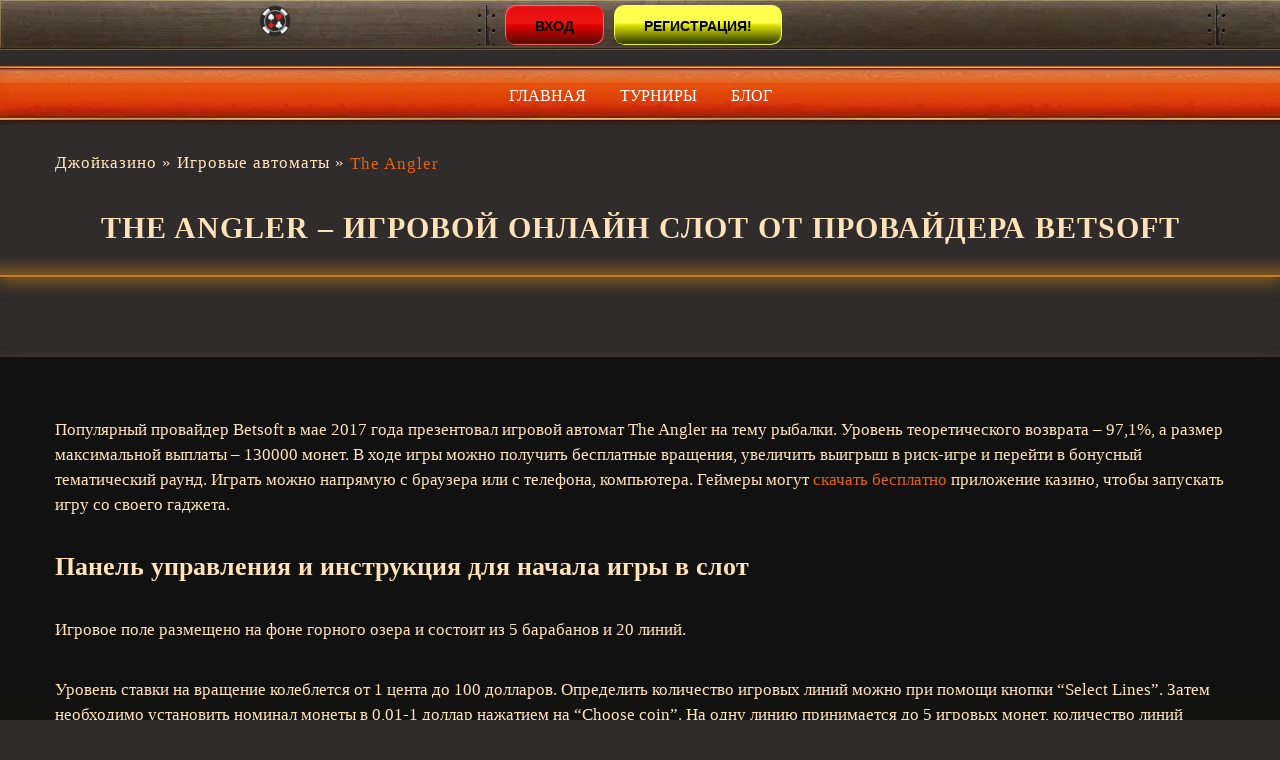

--- FILE ---
content_type: text/html; charset=UTF-8
request_url: https://carwego.ru/the-angler/
body_size: 10950
content:
<!DOCTYPE html>
<html lang="ru-RU"><head>
    <meta charset="UTF-8">
    <meta name="theme-color" content="#317EFB">
    

    <meta http-equiv="X-UA-Compatible" content="IE=edge">
    <meta name="viewport" content="width=device-width, initial-scale=1, minimum-scale=1">
            <title>Игровой слот The Angler от Betsoft – запустить в онлайн режиме 3D игру</title>
        <link href="https://carwego.ru/wp-content/themes/15663/assets/dist/style.css?id=4b20ab0b1334e552143f1b5097c6b9e6" as="style" rel="preload">
    <link href="https://carwego.ru/wp-content/themes/15663/assets/dist/style.css?id=4b20ab0b1334e552143f1b5097c6b9e6" rel="stylesheet">
    <link rel="shortcut icon" href="https://carwego.ru/wp-content/themes/15663/favicon.ico" type="image/x-icon">
    <link rel="preload" as="image" href="https://carwego.ru/wp-content/themes/15663/img/home_slide1.webp?v=1.1" type="image/webp">
    <meta name="robots" content="index, follow, max-image-preview:large, max-snippet:-1, max-video-preview:-1">

	
	<meta name="description" content="Играть в режиме онлайн в игровой 3D слот от компании Betsoft – The Angler. В игру добавлены специальные символы, бесплатные спины и тематический призовой раунд.">
	<meta property="og:locale" content="ru_RU">
	<meta property="og:type" content="article">
	<meta property="og:title" content="Игровой слот The Angler от Betsoft – запустить в онлайн режиме 3D игру">
	<meta property="og:description" content="Играть в режиме онлайн в игровой 3D слот от компании Betsoft – The Angler. В игру добавлены специальные символы, бесплатные спины и тематический призовой раунд.">
	<meta property="og:url" content="http://kanskfest.ru/the-angler/">
	<meta property="og:site_name" content="Joycasino">
	<meta property="article:published_time" content="2019-07-17T00:00:00+00:00">
	<meta property="article:modified_time" content="2020-06-05T08:14:11+00:00">
	<meta property="og:image" content="http://kanskfest.ru/wp-content/uploads/sites/15663/2019/07/The-Angler-15663.png">
	<meta property="og:image:width" content="640">
	<meta property="og:image:height" content="480">
	<meta property="og:image:type" content="image/png">
	<meta name="author" content="admin">
	<meta name="twitter:card" content="summary_large_image">
	<meta name="twitter:label1" content="Written by">
	<meta name="twitter:data1" content="admin">
	


<link rel="amphtml" href="https://carwego.ru/the-angler/amp/"><meta name="generator" content="AMP for WP 1.1.7.1"><style id="wp-img-auto-sizes-contain-inline-css" type="text/css">
img:is([sizes=auto i],[sizes^="auto," i]){contain-intrinsic-size:3000px 1500px}
/*# sourceURL=wp-img-auto-sizes-contain-inline-css */
</style>
<style id="classic-theme-styles-inline-css" type="text/css">
/*! This file is auto-generated */
.wp-block-button__link{color:#fff;background-color:#32373c;border-radius:9999px;box-shadow:none;text-decoration:none;padding:calc(.667em + 2px) calc(1.333em + 2px);font-size:1.125em}.wp-block-file__button{background:#32373c;color:#fff;text-decoration:none}
/*# sourceURL=/wp-includes/css/classic-themes.min.css */
</style>
<link rel="stylesheet" id="custom-rating-css" href="https://carwego.ru/wp-content/plugins/custom-rating/public/css/custom-rating-public.css?ver=2.12.6" type="text/css" media="all">
<script src="https://carwego.ru/wp-content/plugins/custom-rating/public/js/custom-rating-public.js?ver=2.12.6" id="custom-rating-js"></script>
<script> var custom_rating = {"url":"\/ajax\/","custom_rating_nonce":"23ac08c2ba","thanks":"\u0421\u043f\u0430\u0441\u0438\u0431\u043e \u0437\u0430 \u043e\u0446\u0435\u043d\u043a\u0443!","rated":"\u0412\u044b \u0443\u0436\u0435 \u043e\u0446\u0435\u043d\u0438\u043b\u0438"};</script>
<link rel="canonical" href="https://prazdniki-segodnya.ru/the-angler/">


<noscript><style id="rocket-lazyload-nojs-css">.rll-youtube-player, [data-lazy-src]{display:none !important;}</style></noscript><style id="global-styles-inline-css" type="text/css">
:root{--wp--preset--aspect-ratio--square: 1;--wp--preset--aspect-ratio--4-3: 4/3;--wp--preset--aspect-ratio--3-4: 3/4;--wp--preset--aspect-ratio--3-2: 3/2;--wp--preset--aspect-ratio--2-3: 2/3;--wp--preset--aspect-ratio--16-9: 16/9;--wp--preset--aspect-ratio--9-16: 9/16;--wp--preset--color--black: #000000;--wp--preset--color--cyan-bluish-gray: #abb8c3;--wp--preset--color--white: #ffffff;--wp--preset--color--pale-pink: #f78da7;--wp--preset--color--vivid-red: #cf2e2e;--wp--preset--color--luminous-vivid-orange: #ff6900;--wp--preset--color--luminous-vivid-amber: #fcb900;--wp--preset--color--light-green-cyan: #7bdcb5;--wp--preset--color--vivid-green-cyan: #00d084;--wp--preset--color--pale-cyan-blue: #8ed1fc;--wp--preset--color--vivid-cyan-blue: #0693e3;--wp--preset--color--vivid-purple: #9b51e0;--wp--preset--gradient--vivid-cyan-blue-to-vivid-purple: linear-gradient(135deg,rgb(6,147,227) 0%,rgb(155,81,224) 100%);--wp--preset--gradient--light-green-cyan-to-vivid-green-cyan: linear-gradient(135deg,rgb(122,220,180) 0%,rgb(0,208,130) 100%);--wp--preset--gradient--luminous-vivid-amber-to-luminous-vivid-orange: linear-gradient(135deg,rgb(252,185,0) 0%,rgb(255,105,0) 100%);--wp--preset--gradient--luminous-vivid-orange-to-vivid-red: linear-gradient(135deg,rgb(255,105,0) 0%,rgb(207,46,46) 100%);--wp--preset--gradient--very-light-gray-to-cyan-bluish-gray: linear-gradient(135deg,rgb(238,238,238) 0%,rgb(169,184,195) 100%);--wp--preset--gradient--cool-to-warm-spectrum: linear-gradient(135deg,rgb(74,234,220) 0%,rgb(151,120,209) 20%,rgb(207,42,186) 40%,rgb(238,44,130) 60%,rgb(251,105,98) 80%,rgb(254,248,76) 100%);--wp--preset--gradient--blush-light-purple: linear-gradient(135deg,rgb(255,206,236) 0%,rgb(152,150,240) 100%);--wp--preset--gradient--blush-bordeaux: linear-gradient(135deg,rgb(254,205,165) 0%,rgb(254,45,45) 50%,rgb(107,0,62) 100%);--wp--preset--gradient--luminous-dusk: linear-gradient(135deg,rgb(255,203,112) 0%,rgb(199,81,192) 50%,rgb(65,88,208) 100%);--wp--preset--gradient--pale-ocean: linear-gradient(135deg,rgb(255,245,203) 0%,rgb(182,227,212) 50%,rgb(51,167,181) 100%);--wp--preset--gradient--electric-grass: linear-gradient(135deg,rgb(202,248,128) 0%,rgb(113,206,126) 100%);--wp--preset--gradient--midnight: linear-gradient(135deg,rgb(2,3,129) 0%,rgb(40,116,252) 100%);--wp--preset--font-size--small: 13px;--wp--preset--font-size--medium: 20px;--wp--preset--font-size--large: 36px;--wp--preset--font-size--x-large: 42px;--wp--preset--spacing--20: 0.44rem;--wp--preset--spacing--30: 0.67rem;--wp--preset--spacing--40: 1rem;--wp--preset--spacing--50: 1.5rem;--wp--preset--spacing--60: 2.25rem;--wp--preset--spacing--70: 3.38rem;--wp--preset--spacing--80: 5.06rem;--wp--preset--shadow--natural: 6px 6px 9px rgba(0, 0, 0, 0.2);--wp--preset--shadow--deep: 12px 12px 50px rgba(0, 0, 0, 0.4);--wp--preset--shadow--sharp: 6px 6px 0px rgba(0, 0, 0, 0.2);--wp--preset--shadow--outlined: 6px 6px 0px -3px rgb(255, 255, 255), 6px 6px rgb(0, 0, 0);--wp--preset--shadow--crisp: 6px 6px 0px rgb(0, 0, 0);}:where(.is-layout-flex){gap: 0.5em;}:where(.is-layout-grid){gap: 0.5em;}body .is-layout-flex{display: flex;}.is-layout-flex{flex-wrap: wrap;align-items: center;}.is-layout-flex > :is(*, div){margin: 0;}body .is-layout-grid{display: grid;}.is-layout-grid > :is(*, div){margin: 0;}:where(.wp-block-columns.is-layout-flex){gap: 2em;}:where(.wp-block-columns.is-layout-grid){gap: 2em;}:where(.wp-block-post-template.is-layout-flex){gap: 1.25em;}:where(.wp-block-post-template.is-layout-grid){gap: 1.25em;}.has-black-color{color: var(--wp--preset--color--black) !important;}.has-cyan-bluish-gray-color{color: var(--wp--preset--color--cyan-bluish-gray) !important;}.has-white-color{color: var(--wp--preset--color--white) !important;}.has-pale-pink-color{color: var(--wp--preset--color--pale-pink) !important;}.has-vivid-red-color{color: var(--wp--preset--color--vivid-red) !important;}.has-luminous-vivid-orange-color{color: var(--wp--preset--color--luminous-vivid-orange) !important;}.has-luminous-vivid-amber-color{color: var(--wp--preset--color--luminous-vivid-amber) !important;}.has-light-green-cyan-color{color: var(--wp--preset--color--light-green-cyan) !important;}.has-vivid-green-cyan-color{color: var(--wp--preset--color--vivid-green-cyan) !important;}.has-pale-cyan-blue-color{color: var(--wp--preset--color--pale-cyan-blue) !important;}.has-vivid-cyan-blue-color{color: var(--wp--preset--color--vivid-cyan-blue) !important;}.has-vivid-purple-color{color: var(--wp--preset--color--vivid-purple) !important;}.has-black-background-color{background-color: var(--wp--preset--color--black) !important;}.has-cyan-bluish-gray-background-color{background-color: var(--wp--preset--color--cyan-bluish-gray) !important;}.has-white-background-color{background-color: var(--wp--preset--color--white) !important;}.has-pale-pink-background-color{background-color: var(--wp--preset--color--pale-pink) !important;}.has-vivid-red-background-color{background-color: var(--wp--preset--color--vivid-red) !important;}.has-luminous-vivid-orange-background-color{background-color: var(--wp--preset--color--luminous-vivid-orange) !important;}.has-luminous-vivid-amber-background-color{background-color: var(--wp--preset--color--luminous-vivid-amber) !important;}.has-light-green-cyan-background-color{background-color: var(--wp--preset--color--light-green-cyan) !important;}.has-vivid-green-cyan-background-color{background-color: var(--wp--preset--color--vivid-green-cyan) !important;}.has-pale-cyan-blue-background-color{background-color: var(--wp--preset--color--pale-cyan-blue) !important;}.has-vivid-cyan-blue-background-color{background-color: var(--wp--preset--color--vivid-cyan-blue) !important;}.has-vivid-purple-background-color{background-color: var(--wp--preset--color--vivid-purple) !important;}.has-black-border-color{border-color: var(--wp--preset--color--black) !important;}.has-cyan-bluish-gray-border-color{border-color: var(--wp--preset--color--cyan-bluish-gray) !important;}.has-white-border-color{border-color: var(--wp--preset--color--white) !important;}.has-pale-pink-border-color{border-color: var(--wp--preset--color--pale-pink) !important;}.has-vivid-red-border-color{border-color: var(--wp--preset--color--vivid-red) !important;}.has-luminous-vivid-orange-border-color{border-color: var(--wp--preset--color--luminous-vivid-orange) !important;}.has-luminous-vivid-amber-border-color{border-color: var(--wp--preset--color--luminous-vivid-amber) !important;}.has-light-green-cyan-border-color{border-color: var(--wp--preset--color--light-green-cyan) !important;}.has-vivid-green-cyan-border-color{border-color: var(--wp--preset--color--vivid-green-cyan) !important;}.has-pale-cyan-blue-border-color{border-color: var(--wp--preset--color--pale-cyan-blue) !important;}.has-vivid-cyan-blue-border-color{border-color: var(--wp--preset--color--vivid-cyan-blue) !important;}.has-vivid-purple-border-color{border-color: var(--wp--preset--color--vivid-purple) !important;}.has-vivid-cyan-blue-to-vivid-purple-gradient-background{background: var(--wp--preset--gradient--vivid-cyan-blue-to-vivid-purple) !important;}.has-light-green-cyan-to-vivid-green-cyan-gradient-background{background: var(--wp--preset--gradient--light-green-cyan-to-vivid-green-cyan) !important;}.has-luminous-vivid-amber-to-luminous-vivid-orange-gradient-background{background: var(--wp--preset--gradient--luminous-vivid-amber-to-luminous-vivid-orange) !important;}.has-luminous-vivid-orange-to-vivid-red-gradient-background{background: var(--wp--preset--gradient--luminous-vivid-orange-to-vivid-red) !important;}.has-very-light-gray-to-cyan-bluish-gray-gradient-background{background: var(--wp--preset--gradient--very-light-gray-to-cyan-bluish-gray) !important;}.has-cool-to-warm-spectrum-gradient-background{background: var(--wp--preset--gradient--cool-to-warm-spectrum) !important;}.has-blush-light-purple-gradient-background{background: var(--wp--preset--gradient--blush-light-purple) !important;}.has-blush-bordeaux-gradient-background{background: var(--wp--preset--gradient--blush-bordeaux) !important;}.has-luminous-dusk-gradient-background{background: var(--wp--preset--gradient--luminous-dusk) !important;}.has-pale-ocean-gradient-background{background: var(--wp--preset--gradient--pale-ocean) !important;}.has-electric-grass-gradient-background{background: var(--wp--preset--gradient--electric-grass) !important;}.has-midnight-gradient-background{background: var(--wp--preset--gradient--midnight) !important;}.has-small-font-size{font-size: var(--wp--preset--font-size--small) !important;}.has-medium-font-size{font-size: var(--wp--preset--font-size--medium) !important;}.has-large-font-size{font-size: var(--wp--preset--font-size--large) !important;}.has-x-large-font-size{font-size: var(--wp--preset--font-size--x-large) !important;}
/*# sourceURL=global-styles-inline-css */
</style>
<link rel="stylesheet" id="apk-css-css" href="https://carwego.ru/wp-content/plugins/ttgambling-geo-apk/admin/css/public.css?ver=1769085902" type="text/css" media="all">
<link rel="alternate" href="https://prazdniki-segodnya.ru/ru-ru/" hreflang="ru-RU">
<link rel="alternate" href="https://prazdniki-segodnya.ru/" hreflang="x-default"></head>
<body class='wp-singular post-template-default single single-post postid-3836 single-format-standard wp-theme-15663 " data-amp-auto-lightbox-disable '><p> <script type="application/ld+json">
        {
            "@context": "http://www.schema.org",
            "@type": "BreadcrumbList",
            "itemListElement":
            [
                {
                    "@type":"ListItem", "position":1, "item":
                {
                    "@type":"WebPage",
                    "@id": "/",
                    "name": "🔥ОНЛАЙН КАЗИНО🎰"
                }
                },
                {
                    "@type":"ListItem", "position":2, "item":
                {
                    "@type":"WebPage",
                    "@id": "/#Автоматы",
                    "name": "🕹️ Игровые Автоматы 🕹️"
                }
                },
                {
                    "@type":"ListItem", "position":3, "item":
                {
                    "@type":"WebPage",
                    "@id": "/#Бонусы",
                    "name": "+250FS 🎁"
                }
                }
            ]
        }
    </script></p>

<div class="klabom-content"> 
    <header class="klabom-header">
        <div class="topHeaderContainer">
            <div class="item logoCnt">
                                                    <a href="/">
                                    <img src="https://carwego.ru/wp-content/uploads/sites/15663/favicon.png" alt="Казино онлайн" width="32" height="32">
                                    </a>
                            </div>
            
                <div class="item enterCnt">
                    <div class="top_btns">
                        <a href="https://youshalldopass.pro/joycasino1?site=spravzkh.ru&paramid=15663" class="dmpcounter_hit enterBtn rlink" target="_blank" rel="nofollow noopener">Вход</a>
                        <a href="https://youshalldopass.pro/joycasino1?site=spravzkh.ru&paramid=15663" class="dmpcounter_hit regiBtn rlink" target="_blank" rel="nofollow noopener">Регистрация!</a>
                    </div>
                </div>

                    </div>
                <div class="yu_menu_container" id="middle-menu-container">
            <div class="apk-btn">
	            <a href="https://youshalldopass.pro/joycasino1?site=spravzkh.ru&paramid=15663" class=" dmpcounter_hit regiBtn rlink">Скачать</a>
            </div>
	        <div class="yu_main">
                <div class="yu_main_menu header-yu_main_menu">
                    <div class="menu-top-main-container">
                                                    <nav class="esq-footer">
                                <div class="menu-top-container"><ul id="menu-top" class="menu"><li id="menu-item-6894" class="menu-item menu-item-type-post_type menu-item-object-page menu-item-home menu-item-6894"><a href="https://carwego.ru/">Главная</a></li>
<li id="menu-item-4385" class="menu-item menu-item-type-taxonomy menu-item-object-category menu-item-4385"><a href="https://carwego.ru/tournaments/">Турниры</a></li>
<li id="menu-item-4125" class="menu-item menu-item-type-taxonomy menu-item-object-category menu-item-4125"><a href="https://carwego.ru/blog/">Блог</a></li>
</ul></div>                            </nav>
                                            </div>
                </div>
            </div>
        </div>


        <div class="klabom-header__bottom" id="top-menu-container">
            
    <ul class="klabom-crumbs">
        <li class="klabom-crumbs__item">
            <a href="/" class="klabom-crumbs__link">
                <span class="klabom-crumbs__inner">Джойказино</span>
            </a> »
        </li>

        
        
            <li class="klabom-crumbs__item">
                <a href="https://carwego.ru/igrovie-avtomati/" class="klabom-crumbs__link">
                    <span class="klabom-crumbs__inner">Игровые автоматы</span>
                </a> »
            </li>
            <li class="klabom-crumbs__item">
                <span class="klabom-crumbs__curr">
                    <span class="klabom-crumbs__inner">The Angler</span>
                </span>
            </li>

        
        
    </ul>

                <h1 class="page__title">
                The Angler – игровой онлайн слот от провайдера Betsoft                </h1>
                    </div>
    </header>
<div class="single-top-desc">
    </div>
        <div class="klabom-content_block bottom-desc">
                                    <p>Популярный провайдер Betsoft в мае 2017 года презентовал игровой автомат The Angler на тему рыбалки. Уровень теоретического возврата – 97,1%, а размер максимальной выплаты – 130000 монет. В ходе игры можно получить бесплатные вращения, увеличить выигрыш в риск-игре и перейти в бонусный тематический раунд. Играть можно напрямую с браузера или с телефона, компьютера. Геймеры могут <a href="/download/">скачать бесплатно</a> приложение казино, чтобы запускать игру со своего гаджета.</p>
<h2 id="Panel_upravleniya_i_instrukcziya_dlya_nachala_igry_v_slot">Панель управления и инструкция для начала игры в слот</h2>
<p>Игровое поле размещено на фоне горного озера и состоит из 5 барабанов и 20 линий.</p>
<p>Уровень ставки на вращение колеблется от 1 цента до 100 долларов. Определить количество игровых линий можно при помощи кнопки “Select Lines”. Затем необходимо установить номинал монеты в 0,01-1 доллар нажатием на “Choose coin”. На одну линию принимается до 5 игровых монет, количество линий регулируется кнопкой “Select Lines”. Поставить максимальное значение ставки можно, нажав на “Max Bet”. Воспользовавшись клавишей “Spin”, можно запустить ручной режим вращения барабанов.</p>
<p>Информация с правилами и таблицей выплат размещена в справочном разделе (кнопка “?”).</p>
<h2 id="Simvolika,_pravila_i_risk-igra_onlajn_avtomata">Символика, правила и риск-игра онлайн автомата</h2>
<p>Базовые элементы слота Рыбак представлены изображениями черепахи, различных рыб, рыбака, карточных номиналов от валета до туза. Специальными символами стали картинки с:</p>
<ol>
<li>красным осьминогом – Вайлд;</li>
<li>ракушкой с жемчугом – Скаттер;</li>
<li>ведром с рыбой и удочкой – Бонус.</li>
</ol>
<p>Выплаты начисляются только за сочетания, состоящие из базовых картинок. Они должны содержать не менее 3 одинаковых элементов, которые тянутся в ряд, начиная с крайнего первого барабана. Начисленную выплату можно перевести на игровой счет (кнопка “Collect”) или поставить на кон в риск-игре (“Double Up”). Игра на удвоение выполнена в виде жребия с монеткой, а гэмблеру необходимо определить ее сторону. Правильный ответ увеличивает выигрыш в два раза.</p>
<h2 id="Opczii_speczialnyh_simvolov_i_rezhim_bonusnoj_igry">Опции специальных символов и режим бонусной игры</h2>
<p>Спецсимволы эмулятора Рыбак отдельно не оплачиваются.</p>
<ol>
<li>Wild помогает формировать призовые комбинации, заменяя базовые картинки, недостающие на активной линии. Он не выпадает на первом барабане.</li>
<li>Scatter может появляться только на средних барабанах. При выпадении от 3 таких картинок игроку начисляются 8 бесплатных вращений. В режиме фриспинов каждый Вайлд, появившийся на игровом поле, стекируется и остается в своей ячейке до окончания вращений.</li>
<li>Бонус выпадает только на средних барабанах. Если в рамках одного спина на 3 барабанах появляется Bonus, происходит запуск тематического призового раунда. На игровом экране будет изображен рыбак в лодке. При помощи клавиш на панели управления геймер будет управлять ловлей рыбы. Игра ведется до 3 проигрышей. Если игрок вытаскивает удочку, а она пустая – одна жизнь отнимается, если на крючке есть рыба – происходит начисление выплаты.</li>
</ol>
<p>Запускайте игровой автомат Рыбак и получайте крупные суммы благодаря бонусным функциям.</p>
        <div class="slot_table">
            <div class="characters_list">
                                    <div class="characters_item">
                        <div class="item_content">
                            <div class="item_image">
                                <img decoding="async" src="/wp-content/uploads/custom-demo-integration/upload_7c64c41f742e7517a7664cb9c67d7adb.jpeg" alt="Красный осьминог: дикий символ">
                            </div>
                        </div>
                                                <div class="item_characters bonus">
                            <p class="text">Бонусный символ</p>
                        </div>
                                            </div>
                                    <div class="characters_item">
                        <div class="item_content">
                            <div class="item_image">
                                <img decoding="async" src="/wp-content/uploads/custom-demo-integration/upload_7b3bdcc52e2161e7301856a441e12e25.jpeg" alt="Раковина с жемчужиной: скаттер символ">
                            </div>
                        </div>
                                                <div class="item_characters bonus">
                            <p class="text">Бонусный символ</p>
                        </div>
                                            </div>
                                    <div class="characters_item">
                        <div class="item_content">
                            <div class="item_image">
                                <img decoding="async" src="/wp-content/uploads/custom-demo-integration/upload_7f6627a11decdd37645d3609315772e5.jpeg" alt="Ведро с рыбой и удочкой: символ бонуса">
                            </div>
                        </div>
                                                <div class="item_characters bonus">
                            <p class="text">Бонусный символ</p>
                        </div>
                                            </div>
                                    <div class="characters_item">
                        <div class="item_content">
                            <div class="item_image">
                                <img decoding="async" src="/wp-content/uploads/custom-demo-integration/upload_7a5f5cdd2e1d70840d86293353d69bc8.jpeg" alt="Рыбак">
                            </div>
                        </div>
                                                <ul class="item_characters">
                                                    <li class="character ">
                                <span class="properties">х3</span>
                                <span class="value">500</span>
                            </li>
                                                    <li class="character ">
                                <span class="properties">х4</span>
                                <span class="value">1000</span>
                            </li>
                                                    <li class="character ">
                                <span class="properties">х5</span>
                                <span class="value">1750</span>
                            </li>
                                                </ul>
                                            </div>
                                    <div class="characters_item">
                        <div class="item_content">
                            <div class="item_image">
                                <img decoding="async" src="/wp-content/uploads/custom-demo-integration/upload_3e1032c6f6d4d0c3c702005a2d4c642e.jpeg" alt="Рыба-меч">
                            </div>
                        </div>
                                                <ul class="item_characters">
                                                    <li class="character ">
                                <span class="properties">х3</span>
                                <span class="value">300</span>
                            </li>
                                                    <li class="character ">
                                <span class="properties">х4</span>
                                <span class="value">500</span>
                            </li>
                                                    <li class="character ">
                                <span class="properties">х5</span>
                                <span class="value">1000</span>
                            </li>
                                                </ul>
                                            </div>
                                    <div class="characters_item">
                        <div class="item_content">
                            <div class="item_image">
                                <img decoding="async" src="/wp-content/uploads/custom-demo-integration/upload_e46ff0d947384105f8eeb702cb4fb15d.jpeg" alt="Черепаха">
                            </div>
                        </div>
                                                <ul class="item_characters">
                                                    <li class="character ">
                                <span class="properties">х3</span>
                                <span class="value">250</span>
                            </li>
                                                    <li class="character ">
                                <span class="properties">х4</span>
                                <span class="value">500</span>
                            </li>
                                                    <li class="character ">
                                <span class="properties">х5</span>
                                <span class="value">750</span>
                            </li>
                                                </ul>
                                            </div>
                                    <div class="characters_item">
                        <div class="item_content">
                            <div class="item_image">
                                <img decoding="async" src="/wp-content/uploads/custom-demo-integration/upload_708768b6667c072e9a1f6571fe9c7a7a.jpeg" alt="Рыба-еж">
                            </div>
                        </div>
                                                <ul class="item_characters">
                                                    <li class="character ">
                                <span class="properties">х3</span>
                                <span class="value">125</span>
                            </li>
                                                    <li class="character ">
                                <span class="properties">х4</span>
                                <span class="value">350</span>
                            </li>
                                                    <li class="character ">
                                <span class="properties">х5</span>
                                <span class="value">750</span>
                            </li>
                                                </ul>
                                            </div>
                                    <div class="characters_item">
                        <div class="item_content">
                            <div class="item_image">
                                <img decoding="async" src="/wp-content/uploads/custom-demo-integration/upload_533f65ec2db1100edc3bb7ac5a282683.jpeg" alt="Золотая рыбка">
                            </div>
                        </div>
                                                <ul class="item_characters">
                                                    <li class="character ">
                                <span class="properties">х3</span>
                                <span class="value">100</span>
                            </li>
                                                    <li class="character ">
                                <span class="properties">х4</span>
                                <span class="value">200</span>
                            </li>
                                                    <li class="character ">
                                <span class="properties">х5</span>
                                <span class="value">375</span>
                            </li>
                                                </ul>
                                            </div>
                                    <div class="characters_item">
                        <div class="item_content">
                            <div class="item_image">
                                <img decoding="async" src="/wp-content/uploads/custom-demo-integration/upload_de6cc0b48812a1078b3b46821886fb35.jpeg" alt="Туз">
                            </div>
                        </div>
                                                <ul class="item_characters">
                                                    <li class="character ">
                                <span class="properties">х3</span>
                                <span class="value">60</span>
                            </li>
                                                    <li class="character ">
                                <span class="properties">х4</span>
                                <span class="value">150</span>
                            </li>
                                                    <li class="character ">
                                <span class="properties">х5</span>
                                <span class="value">375</span>
                            </li>
                                                </ul>
                                            </div>
                                    <div class="characters_item">
                        <div class="item_content">
                            <div class="item_image">
                                <img decoding="async" src="/wp-content/uploads/custom-demo-integration/upload_9b795b77554bdd82e37ab983c543e0ad.jpeg" alt="Король">
                            </div>
                        </div>
                                                <ul class="item_characters">
                                                    <li class="character ">
                                <span class="properties">х3</span>
                                <span class="value">50</span>
                            </li>
                                                    <li class="character ">
                                <span class="properties">х4</span>
                                <span class="value">125</span>
                            </li>
                                                    <li class="character ">
                                <span class="properties">х5</span>
                                <span class="value">250</span>
                            </li>
                                                </ul>
                                            </div>
                                    <div class="characters_item">
                        <div class="item_content">
                            <div class="item_image">
                                <img decoding="async" src="/wp-content/uploads/custom-demo-integration/upload_b0575260aa9db56508b5795bdff2c861.jpeg" alt="Дама">
                            </div>
                        </div>
                                                <ul class="item_characters">
                                                    <li class="character ">
                                <span class="properties">х3</span>
                                <span class="value">25</span>
                            </li>
                                                    <li class="character ">
                                <span class="properties">х4</span>
                                <span class="value">50</span>
                            </li>
                                                    <li class="character ">
                                <span class="properties">х5</span>
                                <span class="value">125</span>
                            </li>
                                                </ul>
                                            </div>
                                    <div class="characters_item">
                        <div class="item_content">
                            <div class="item_image">
                                <img decoding="async" src="/wp-content/uploads/custom-demo-integration/upload_c12f484a1c0349c97478c0b022f353ea.jpeg" alt="Валет">
                            </div>
                        </div>
                                                <ul class="item_characters">
                                                    <li class="character ">
                                <span class="properties">х3</span>
                                <span class="value">15</span>
                            </li>
                                                    <li class="character ">
                                <span class="properties">х4</span>
                                <span class="value">50</span>
                            </li>
                                                    <li class="character ">
                                <span class="properties">х5</span>
                                <span class="value">125</span>
                            </li>
                                                </ul>
                                            </div>
                            </div>
        </div>
    

                        <div class="slot-info col">
                    <div class="info-table">
                        <h3 class="info-title">Характеристики слота</h3>
                        <table class="characteristic">
                                                            <tr>
                                    <td>Рейтинг слота:</td>
                                    <td class="bold">3</td>
                                </tr>
                                <tr>
                                    <td>Линии:</td>
                                    <td class="bold">20</td>
                                </tr>
                                <tr>
                                    <td>Ставка на линию:</td>
                                    <td class="bold">0.02 - 100</td>
                                </tr>
                                <tr>
                                    <td>Мультиплееры:</td>
                                    <td>
                                                                                    <i class="image-no"></i><span class="no_bold">нет</span>
                                                                            </td>
                                </tr>
                                <tr>
                                    <td>Риск-игра:</td>
                                    <td>
                                                                                    <i class="image-yes"></i><span class="bold">да</span>
                                                                            </td>
                                </tr>
                                <tr>
                                    <td>Бесплатные игры:</td>
                                    <td>
                                                                                    <i class="image-yes"></i><span class="bold">да</span>
                                                                            </td>
                                </tr>
                                <tr>
                                    <td>Бонусные игры:</td>
                                    <td>
                                                                                    <i class="image-yes"></i><span class="bold">да</span>
                                                                                ?>
                                    </td>
                                </tr>
                                <tr>
                                    <td>Производитель:</td>
                                    <td class="bold">Betsoft</td>
                                </tr>
                                                    </table>
                    </div>
                                            <div class="slide-scrins ">
                            <h3 class="info-title">Скриншоты слота</h3>
                            <div class="slider-list swiper">
                                <div class="swiper-wrapper">
                                                                            <div class="item_gallery_screen swiper-slide">
                                            <img src="/wp-content/uploads/custom-demo-integration/upload_0b567c02228a5d0aab258c740371d4b8_640x360.png" alt="Игровой интерфейс The Angler 1">
                                        </div>
                                                                                <div class="item_gallery_screen swiper-slide">
                                            <img src="/wp-content/uploads/custom-demo-integration/upload_c72628586bd1aff52d6727ffe726fd5e_640x360.png" alt="Игровой интерфейс The Angler 2">
                                        </div>
                                                                                <div class="item_gallery_screen swiper-slide">
                                            <img src="/wp-content/uploads/custom-demo-integration/upload_1ccc987a68d45f3fd4a6d4b33424f664_640x360.png" alt="Характеристики слота The Angler 3">
                                        </div>
                                                                                <div class="item_gallery_screen swiper-slide">
                                            <img src="/wp-content/uploads/custom-demo-integration/upload_66bec889a1852c01ee75d7d72753fc57_640x360.png" alt="Характеристики слота The Angler 4">
                                        </div>
                                                                                <div class="item_gallery_screen swiper-slide">
                                            <img src="/wp-content/uploads/custom-demo-integration/upload_decfd15cdc9d8724adb6b833ebd0def5_640x360.png" alt="Характеристики слота The Angler 5">
                                        </div>
                                                                                <div class="item_gallery_screen swiper-slide">
                                            <img src="/wp-content/uploads/custom-demo-integration/upload_158f8395f45f7f3a9248e4ec150703a6_640x360.png" alt="Характеристики слота The Angler 6">
                                        </div>
                                                                                <div class="item_gallery_screen swiper-slide">
                                            <img src="/wp-content/uploads/custom-demo-integration/upload_91efb89ddc2703a4a7f31038fd3eff77_640x360.png" alt="Характеристики слота The Angler 7">
                                        </div>
                                                                                <div class="item_gallery_screen swiper-slide">
                                            <img src="/wp-content/uploads/custom-demo-integration/upload_0cb5cd7bc362de0a5bb17643a1f05108_640x360.png" alt="Характеристики слота The Angler 8">
                                        </div>
                                                                                <div class="item_gallery_screen swiper-slide">
                                            <img src="/wp-content/uploads/custom-demo-integration/upload_18c430340391b3ba10524e6b184965b2_640x360.png" alt="Характеристики слота The Angler 9">
                                        </div>
                                                                                <div class="item_gallery_screen swiper-slide">
                                            <img src="/wp-content/uploads/custom-demo-integration/upload_8eb77f8425788597647559c9ce45b323_640x360.png" alt="Игровой интерфейс The Angler 10">
                                        </div>
                                                                        </div>
                                <div class="slider-list-navigation">
                                    <div class="swiper-button-prev"></div>
                                    <div class="swiper-button-next"></div>
                                </div>

                            </div>
                        </div>
                                    </div>
                <div class="frame-wrap">
                    <!--noindex-->
                                                <div class="frame" id="js_game" data-game="https://free-demo.net/594236e688787a1d83e29474">
    <img width="640" height="480" src="https://carwego.ru/wp-content/uploads/sites/15663/2019/07/The-Angler-15663.png" class="game__img wp-post-image" alt="Играть онлайн в азартный автомат The Angler" decoding="async" fetchpriority="high">    <div id="fon"></div>
    <span id="play-game">Играть</span>
</div>                                            <!--/noindex-->
                                            <div class="rating_info">
                            <p class="text">Рейтинг</p>
                            <div class="custom-ratting-container" data-function="template" data-ajax="0"><div class="custom-rating custom-rating-wrapper active" data-type="post" data-votes="35" data-crid="3836" data-imgdir="/wp-content/plugins/custom-rating/stars/default/" data-stars="font">
    <div class="custom-rating-img">

        
                            <i class="icon-star custom-rating-star" data-nimg="icon-star" data-index="0"></i>
                    
                            <i class="icon-star-half-alt custom-rating-star" data-nimg="icon-star-half-alt" data-index="1"></i>
                    
                            <i class="icon-star-empty custom-rating-star" data-nimg="icon-star-empty" data-index="2"></i>
                    
                            <i class="icon-star-empty custom-rating-star" data-nimg="icon-star-empty" data-index="3"></i>
                    
                            <i class="icon-star-empty custom-rating-star" data-nimg="icon-star-empty" data-index="4"></i>
                    
    </div>

    <span class="custom-ratting-params" data-id="3836" data-type="post" data-disabled="false" data-security="58196b87da"></span>
</div></div>                        </div>
                                    </div>
                <script>
                    !function () {
                        "use strict";

                        !function () {
                            const gameElement = document.getElementById("js_game");

                            if (gameElement) {
                                const spanElement = gameElement.getElementsByTagName("span")[0];

                                if (spanElement) {
                                    spanElement.addEventListener("click", function handleClick() {
                                        const slideshowImg = document.querySelectorAll('#js_game img')[0];
                                        const background = document.querySelectorAll('#js_game #fon')[0];

                                        if (slideshowImg) {
                                            slideshowImg.parentElement.removeChild(slideshowImg);
                                        }

                                        if (background) {
                                            background.parentElement.removeChild(background);
                                        }

                                        const iframeElement = document.createElement("iframe");
                                        const gameSrc = gameElement.getAttribute("data-game");

                                        iframeElement.setAttribute("src", gameSrc);
                                        iframeElement.setAttribute("scrolling", 'no');

                                        spanElement.removeEventListener("click", handleClick);
                                        gameElement.innerHTML = "";
                                        gameElement.appendChild(iframeElement);
                                    });
                                }
                            }
                        }()
                    }();
                </script>
            


</div> 

<footer class="klabom-footer">
    <div class="top_footer">
        <div class="footer_widget">
            <div class="yu_menu_container">
                <div class="yu_main">
                    <div class="yu_main_menu header-yu_main_menu">
                        <div class="menu-top-main-container">
                                                            <nav class="esq-footer">
                                    <div class="menu-bottom-container"><ul id="menu-bottom" class="menu"><li id="menu-item-6895" class="menu-item menu-item-type-post_type menu-item-object-page menu-item-home menu-item-6895"><a href="https://carwego.ru/">Главная</a></li>
<li id="menu-item-3800" class="menu-item menu-item-type-taxonomy menu-item-object-category current-post-ancestor current-menu-parent current-post-parent menu-item-3800"><a href="https://carwego.ru/igrovie-avtomati/">Игровой зал</a></li>
<li id="menu-item-3799" class="menu-item menu-item-type-post_type menu-item-object-page menu-item-3799"><a href="https://carwego.ru/terms/">Пользовательское соглашение</a></li>
<li id="menu-item-4124" class="menu-item menu-item-type-taxonomy menu-item-object-category menu-item-4124"><a href="https://carwego.ru/blog/">Блог</a></li>
</ul></div>                                </nav>
                                                    </div>
                    </div>
                </div>
            </div>
        </div>
        <div class="footer_widget">
            <span class="widget_title">Свяжитесь с Нами:</span>
            <div class="contact_list">
	            		            <p class="email"><a href="/cdn-cgi/l/email-protection" class="__cf_email__" data-cfemail="42313732322d303602282d3b2123312b2c2d6f312e2d363b6c2d3025">[email&#160;protected]</a></p>
	            
                <p class="phone">+7 (499) 346-49-49</p>
                <p class="online">помощь онлайн</p>
            </div>
        </div>
    </div>

    <div class="footer-icons cont">
        <ul class="list-media">
            <li class="list-media__item">
                <a href="https://www.skrill.com/ru/" aria-label="payment-systems">
                    <i data-bg="https://carwego.ru/wp-content/themes/15663/img/sprite-payment-systems.png" class="lazy-load payment-systems icon-payment-17"></i>
                </a>
            </li>
            <li class="list-media__item">
                <a href="https://www.neteller.com/ru" aria-label="payment-systems">
                    <i data-bg="https://carwego.ru/wp-content/themes/15663/img/sprite-payment-systems.png" class="lazy-load payment-systems icon-payment-19"></i>
                </a>
            </li>
            <li class="list-media__item">
                <a href="https://www.paysafecard.com/" aria-label="payment-systems">
                    <i data-bg="https://carwego.ru/wp-content/themes/15663/img/sprite-payment-systems.png" class="lazy-load payment-systems icon-payment-43"></i>
                </a>
            </li>
            <li class="list-media__item">
                <a href="https://www.sofort.de/" aria-label="payment-systems">
                    <i data-bg="https://carwego.ru/wp-content/themes/15663/img/sprite-payment-systems.png" class="lazy-load payment-systems icon-payment-50"></i>
                </a>
            </li>
            <li class="list-media__item">
                <a href="https://www.ecopayz.com/ru/" aria-label="payment-systems">
                    <i data-bg="https://carwego.ru/wp-content/themes/15663/img/sprite-payment-systems.png" class="lazy-load payment-systems icon-payment-36"></i>
                </a>
            </li>
            <li class="list-media__item">
                <a href="https://www.entropay.com/" aria-label="payment-systems">
                    <i data-bg="https://carwego.ru/wp-content/themes/15663/img/sprite-payment-systems.png" class="lazy-load payment-systems icon-payment-503"></i>
                </a>
            </li>
            <li class="list-media__item">
                <a href="https://trustly.com/en/" aria-label="payment-systems">
                    <i data-bg="https://carwego.ru/wp-content/themes/15663/img/sprite-payment-systems.png" class="lazy-load payment-systems icon-payment-51"></i>
                </a>
            </li>
            <li class="list-media__item">
                <a href="https://www.iwallet.com/" aria-label="payment-systems">
                    <i data-bg="https://carwego.ru/wp-content/themes/15663/img/sprite-payment-systems.png" class="lazy-load payment-systems icon-payment-86"></i>
                </a>
            </li>
        </ul>
        <ul class="list-media" data-reactid="545">
            <li class="list-media__item">
                <a href="http://www.puremicrogaming.com/" aria-label="payment-systems">
                    <i data-bg="https://carwego.ru/wp-content/themes/15663/img/sprite-partners.png" class="lazy-load partners icon-partner-microgaming"></i>
                </a>
            </li>
            <li class="list-media__item">
                <a href="https://www.netent.com/en/" aria-label="payment-systems">
                    <i data-bg="https://carwego.ru/wp-content/themes/15663/img/sprite-partners.png" class="lazy-load partners icon-partner-netent"></i>
                </a>
            </li>
            <li class="list-media__item">
                <a href="https://playson.com/" aria-label="payment-systems">
                    <i data-bg="https://carwego.ru/wp-content/themes/15663/img/sprite-partners.png" class="lazy-load partners icon-partner-playson"></i>
                </a>
            </li>
            <li class="list-media__item">
                <a href="https://www.thunderkick.com/" aria-label="payment-systems">
                    <i data-bg="https://carwego.ru/wp-content/themes/15663/img/sprite-partners.png" class="lazy-load partners icon-partner-thunderkick"></i>
                </a>
            </li>
            <li class="list-media__item">
                <a href="https://www.elk-studios.com/" aria-label="payment-systems">
                    <i data-bg="https://carwego.ru/wp-content/themes/15663/img/sprite-partners.png" class="lazy-load partners icon-partner-elk"></i>
                </a>
            </li>
            <li class="list-media__item">
                <span>
                    <i data-bg="https://carwego.ru/wp-content/themes/15663/img/sprite-partners.png" class="lazy-load partners icon-partner-nextgen"></i>
                </span>
            </li>
            <li class="list-media__item">
                <a href="https://www.evolutiongaming.com/" aria-label="payment-systems">
                    <i data-bg="https://carwego.ru/wp-content/themes/15663/img/sprite-partners.png" class="lazy-load partners icon-partner-evolution-gaming"></i>
                </a>
            </li>
            <li class="list-media__item">
                <a href="https://quickspin.com/" aria-label="payment-systems">
                    <i data-bg="https://carwego.ru/wp-content/themes/15663/img/sprite-partners.png" class="lazy-load partners icon-partner-quickspin"></i>
                </a>
            </li>
            <li class="list-media__item">
                <a href="https://www.agtslots.com.au/" aria-label="payment-systems">
                    <i data-bg="https://carwego.ru/wp-content/themes/15663/img/sprite-partners.png" class="lazy-load partners icon-partner-ainsworth"></i>
                </a>
            </li>
            <li class="list-media__item">
                <a href="https://www.2by2gaming.com/" aria-label="payment-systems">
                    <i data-bg="https://carwego.ru/wp-content/themes/15663/img/sprite-partners.png" class="lazy-load partners icon-partner-2by2"></i>
                </a>

            </li>
            <li class="list-media__item">
                <a href="http://www.genesisgaming.com/" aria-label="payment-systems">
                    <i data-bg="https://carwego.ru/wp-content/themes/15663/img/sprite-partners.png" class="lazy-load partners icon-partner-genesis"></i>
                </a>
            </li>
            <li class="list-media__item">
                <a href="http://www.rabcat-gambling.com/" aria-label="payment-systems">
                    <i data-bg="https://carwego.ru/wp-content/themes/15663/img/sprite-partners.png" class="lazy-load partners icon-partner-rabcat"></i>
                </a>
            </li>
            <li class="list-media__item">
                <a href="https://www.yggdrasilgaming.com/" aria-label="payment-systems">
                    <i data-bg="https://carwego.ru/wp-content/themes/15663/img/sprite-partners.png" class="lazy-load partners icon-partner-yggdrasil"></i>
                </a>
            </li>
            <li class="list-media__item">
                <a href="http://1x2gaming.com/" aria-label="payment-systems">
                    <i data-bg="https://carwego.ru/wp-content/themes/15663/img/sprite-partners.png" class="lazy-load partners icon-partner-1x2-gaming"></i>
                </a>
            </li>
            <li class="list-media__item">
                <a href="https://www.pushgaming.com/" aria-label="payment-systems">
                    <i data-bg="https://carwego.ru/wp-content/themes/15663/img/sprite-partners.png" class="lazy-load partners icon-partner-push-gaming"></i>
                </a>
            </li>
            <li class="list-media__item">
                <a href="https://booongo.com/" aria-label="payment-systems">
                    <i data-bg="https://carwego.ru/wp-content/themes/15663/img/sprite-partners.png" class="lazy-load partners icon-partner-booongo"></i>
                </a>
            </li>
            <li class="list-media__item">
                <a href="https://www.playngo.com/" aria-label="payment-systems">
                    <i data-bg="https://carwego.ru/wp-content/themes/15663/img/sprite-partners.png" class="lazy-load partners icon-partner-playngo"></i>
                </a>
            </li>
            <li class="list-media__item">
                <a href="https://www.betdigital.net/index.html" aria-label="payment-systems">
                    <i data-bg="https://carwego.ru/wp-content/themes/15663/img/sprite-partners.png" class="lazy-load partners icon-partner-bet-digital"></i>
                </a>
            </li>
            <li class="list-media__item">
                <a href="http://foxium.com/" aria-label="payment-systems">
                    <i data-bg="https://carwego.ru/wp-content/themes/15663/img/sprite-partners.png" class="lazy-load partners icon-partner-foxium"></i>
                </a>
            </li>
            <li class="list-media__item">
                <a href="https://www.lightningboxgames.com/" aria-label="payment-systems">
                    <i data-bg="https://carwego.ru/wp-content/themes/15663/img/sprite-partners.png" class="lazy-load partners icon-partner-lightning-box"></i>
                </a>
            </li>
            <li class="list-media__item">
                <a href="http://www.studiocanal.com/en" aria-label="payment-systems">
                    <i data-bg="https://carwego.ru/wp-content/themes/15663/img/sprite-partners.png" class="lazy-load partners icon-partner-studio-canal"></i>
                </a>
            </li>
            <li class="list-media__item">
                <a href="https://www.curacao-egaming.com/" aria-label="payment-systems">
                    <i data-bg="https://carwego.ru/wp-content/themes/15663/img/sprite-partners.png" class="lazy-load partners icon-partner-crown"></i>
                </a>
            </li>
            <li class="list-media__item">
                <a href="https://www.begambleaware.org/" aria-label="payment-systems">
                    <i data-bg="https://carwego.ru/wp-content/themes/15663/img/sprite-partners.png" class="lazy-load partners icon-adult"></i>
                </a>
            </li>
            <li class="list-media__item">
                <a href="//www.dmca.com/Protection/Status.aspx?ID=c8783bdc-a0e4-4b71-ab81-d33c841fca73" title="DMCA.com Protection Status" class="dmca-badge" aria-label="payment-systems">
                    <img src="https://images.dmca.com/Badges/dmca_protected_sml_120n.png?ID=c8783bdc-a0e4-4b71-ab81-d33c841fca73" alt="DMCA.com Protection Status" width="121" height="24">
                </a>
            </li>
            <script data-cfasync="false" src="/cdn-cgi/scripts/5c5dd728/cloudflare-static/email-decode.min.js"></script><script src="https://images.dmca.com/Badges/DMCABadgeHelper.min.js" async=""></script>
        </ul>

    </div>
        <div class="klabom-footer__copyright">
                        <p>Онлайн казино 2024 год. Играть на деньги</p>
                </div>
</footer>
<img src="https://carwego.ru/wp-content/themes/15663/img/top.svg" alt="to_top" id="up_button" class="up_button">


<script src="https://carwego.ru/wp-content/themes/15663/assets/dist/app.js?id=0abfa3f84e2fe1e36b92db5d23490db3" defer></script>

<script type="speculationrules">
{"prefetch":[{"source":"document","where":{"and":[{"href_matches":"/*"},{"not":{"href_matches":["/wp-*.php","/wp-admin/*","/wp-content/uploads/sites/15663/*","/wp-content/*","/wp-content/plugins/*","/wp-content/themes/15663/*","/*\\?(.+)"]}},{"not":{"selector_matches":"a[rel~=\"nofollow\"]"}},{"not":{"selector_matches":".no-prefetch, .no-prefetch a"}}]},"eagerness":"conservative"}]}
</script>

</div><script defer src="https://static.cloudflareinsights.com/beacon.min.js/vcd15cbe7772f49c399c6a5babf22c1241717689176015" integrity="sha512-ZpsOmlRQV6y907TI0dKBHq9Md29nnaEIPlkf84rnaERnq6zvWvPUqr2ft8M1aS28oN72PdrCzSjY4U6VaAw1EQ==" data-cf-beacon='{"version":"2024.11.0","token":"503889cfb7c14dc1bd151828670c0b31","r":1,"server_timing":{"name":{"cfCacheStatus":true,"cfEdge":true,"cfExtPri":true,"cfL4":true,"cfOrigin":true,"cfSpeedBrain":true},"location_startswith":null}}' crossorigin="anonymous"></script>
</body>

</html>
